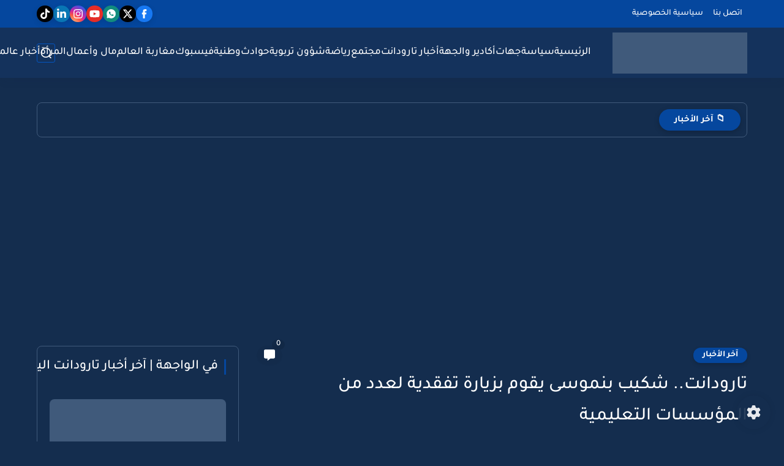

--- FILE ---
content_type: text/html; charset=utf8
request_url: https://prayertimes3.today/embed/?city=121&azan=true&time=true&intro=true&next-prayer=true&remove-link=false&width=100%&lang=ar&color=405a7b
body_size: 2594
content:
<!-- Page has been compressed for performance. ;) --> 
<!doctype html> <html> <head> <title></title> <meta charset="utf-8" /> <meta name="viewport" content="width=device-width, initial-scale=1.0"> </head> <style> @import url(//fonts.googleapis.com/earlyaccess/droidarabickufi.css); @import url(//fonts.googleapis.com/earlyaccess/droidarabicnaskh.css); @import url(//fonts.googleapis.com/css?family=Open+Sans:400,300,600,700); @import url(//fonts.googleapis.com/css?family=Orbitron); body{ font-family: "Droid Arabic Naskh", "Open Sans"; direction: rtl; padding: 0; margin: 0; background: transparent; font-size: 12px; direction: rtl; } table{ border-collapse: collapse; border-spacing: 0; background-color: transparent; } .table-times, .table-times tr, .table-times td{ border: 0; padding: 0; } .table-times{ width: 100%; margin: auto; } .table-times th{ background: #eee; font-family: "Open Sans", "Droid Arabic Kufi"; padding: 0; border-bottom: 1px solid #ddd; border-top: 1px solid #ddd; text-align: center; width: 10%; } .table-times tr.tw-prayers-code td{ padding: 5px 0; text-align: left; } .table-times .tw-prayers-times{ border-bottom: 1px solid #eee; } .table-times .tw-prayers-times td:last-child .tw-time{ border: 0; } .table-tr-location{ background: #f8f8f8; } .tw-time{ color: #C7524E; color: #405a7b; background: #f9f9f9; text-align: center; border-left: 1px solid #eee; } .tw-time.active{ background: #eee; color: #555; } .tw-time .tw-clock{ font-size: 25px; font-weight: 300; height: 40px; line-height: 40px; display: block; font-family: 'Orbitron', sans-serif; } .tw-time .tw-clock .tw-clock-extension{ font-size: 12px; font-family: "Open Sans", "Droid Arabic Kufi"; text-transform: uppercase; } .tw-time .tw-prayer{ display: block; background: #C7524E; color: #405a7b; color: #fff; font-family: 'Droid Arabic Kufi', 'Open Sans'; display: block; padding: 10px 0; } .tw-prayer-city{ padding: 5px; text-align: center; } .tw-prayer-city strong{ color: #C7524E; color: #405a7b; font-family: "Open Sans", "Droid Arabic Kufi"; } .tw-city-time-detail{ font-size: 13px; margin-top: 5px; } .tw-city-time-detail p{ margin: 0; margin-bottom: 5px; } .tw-next-prayer{ background: #eee; color: #C7524E; color: #405a7b; text-align: center; padding-top: 10px; } .tw-next-prayer h4{ border-bottom: 1px solid #ddd; font-family: 'Droid Arabic Kufi', 'Open Sans'; height: 72px; padding: 0; margin: 0; font-size: 30px; } .tw-next-prayer .tw-time-azan{ padding: 5px 0; background: #C7524E; background: #405a7b; color: #fff; font-size: 14px; font-family: "Open Sans", "Droid Arabic Kufi"; } .tw-next-prayer .tw-time-azan span{ display: inline-block; margin-right: 5px; } .table-times tr.tw-prayers-code td a{ color: #C7524E; color: #405a7b; text-decoration: none; display: block; } .tw-main-title{ background: #C7524E; background: #405a7b; display: block; text-align: center; color: #fff; padding: 0 5px; font-family: "Droid Arabic Kufi", "open Sans"; font-size: 14px; text-decoration: none; height: 37px; line-height: 37px; } .table-times tr.tw-prayers-code td{ text-align: center; } @media (max-width: 768px) { .tw-time{ border: 0; } .table-times .table-tr-location td:nth-child(2){ padding: 0; } .table-times{ display: block; width: 100%; position: relative; border-bottom: 0; } .table-times tbody{ width: 100%; display: block; } .table-times tr{ display: block; width: 100%; } .table-times tr td, .table-times tr th{ width: 100%; display: block; } .table-times tr.tw-prayers-headers{ width: 30%; position: absolute; right: 0; } .table-times tr.tw-prayers-headers th{ padding: 0; height: 40px; line-height: 40px; border-bottom: 0; } .tw-next-prayer .tw-time-azan{ padding: 5px 0; } .table-times tr:nth-child(3){ text-align: left; border-top: 1px solid #ddd; } .table-times tr:nth-child(3) td{ border-bottom: 1px solid #ddd; } .table-times .tw-prayers-times{ border: 0; } .table-times .tw-prayers-times td{ text-indent: 30%; padding-right: 0; } .table-times tr.tw-prayers-code td{ text-align: center; } } </style> <body> <table class="table-times"> <tr class="table-tr-location"> <a rel="dofollow" href="https://prayertimes3.today/morocco-ma/taroudant-121.html" target="_blank" class="tw-main-title"> مواقيت الصلاة في تارودانت </a> <td colspan="3"> <div class="tw-prayer-city"> <div>مواعيد الصلاة في مدينة تارودانت، اليوم الخميس بتاريخ 22 يناير, 2026 الموافق 3 شعبان, 1447.</div> <div class="tw-city-time-detail"> <p><strong>التوقيت</strong>: <span id="current-time-counter"> 01:06:53 صباحًا </span> </p> </div> </div> </td> <td colspan="2"> <div class="tw-next-prayer"> الصلاة القادمة في تارودانت <h4> فجر </h4> <div class="tw-time-azan"> يتبقى على رفع الاذان <span id="next-prayer-time"> 05:58:07 </span> ساعة </div> </div> </td> </tr> <tr class="tw-prayers-headers"> <th> فجر </th> <th> ظهر </th> <th> عصر </th> <th> مغرب </th> <th> عشاء </th> </tr> <tr class="tw-prayers-times"> <td> <div class="tw-time active"> <span class="tw-clock"> 07:05 <span class="tw-clock-extension">am</span> </span> </div> </td> <td> <div class="tw-time "> <span class="tw-clock"> 01:47 <span class="tw-clock-extension">pm</span> </span> </div> </td> <td> <div class="tw-time "> <span class="tw-clock"> 04:43 <span class="tw-clock-extension">pm</span> </span> </div> </td> <td> <div class="tw-time "> <span class="tw-clock"> 07:03 <span class="tw-clock-extension">pm</span> </span> </div> </td> <td> <div class="tw-time "> <span class="tw-clock"> 08:33 <span class="tw-clock-extension">pm</span> </span> </div> </td> </tr> <tr class="tw-prayers-code"> <td colspan="5"> <a href="https://prayertimes3.today/developers.html?city=121&azan=true&time=true&intro=true&next-prayer=true&remove-link=false&width=100%25&lang=ar&color=405a7b" rel="dofollow" target="_blank" class="btn btn-default"> أضف هذا التوقيت إلى موقعك </a> </td> </tr> </table> <audio id="tw-azan"> <source src="https://prayertimes3.today/includes/files/azan.mp3" type="audio/mp3"> </audio> <script> var calculateTime = function ( dateObject ) { var hours = parseInt( dateObject.hours ); var minutes = parseInt( dateObject.minutes ); var seconds = parseInt( dateObject.seconds ); var elmnt = dateObject.elmnt; var ampm = dateObject.hasAmPm; var azan = document.getElementById( 'tw-azan' ); var timer = setInterval( function ( ) { var outHours = hours; var outMinutes = minutes; var outSeconds = seconds; var outAmPm = ''; if ( hours > 12 ) { outHours = hours - 12; outAmPm = ' مساءً'; } else { outAmPm = ' صباحًا'; } if ( outHours < 10 ) { outHours = '0' + outHours; } if ( minutes < 10 ) { outMinutes = '0' + minutes; } if ( seconds < 10 ) { outSeconds = '0' + seconds; } if ( !ampm ) { outAmPm = ''; } elmnt.innerHTML = outHours + ':' + outMinutes + ':' + outSeconds + outAmPm; seconds--; if ( !ampm ) { if ( minutes == 0 && hours == 0 ){ azan.play( ); clearInterval( timer ); } } if ( minutes == 0 ) { minutes = 59; hours--; } if ( seconds == 0 ) { seconds = 59; minutes--; } }, 1000 ); }; var parseDate = {"date":"2026,01,22,01,06,53","ampm":"am"}; var dateParams = parseDate.date.split( ',' ); var date = new Date; date.setYear( dateParams[0] ); date.setMonth( dateParams[1] ); date.setDate( dateParams[2] ); date.setHours( dateParams[3] ); date.setMinutes( dateParams[4] ); date.setSeconds( dateParams[5] ); var hours = date.getHours(); if ( parseDate.ampm == 'pm' ) { hours = hours + 12; } calculateTime( { 'hours': hours, 'minutes': date.getMinutes(), 'seconds': date.getSeconds(), 'elmnt': document.getElementById( 'current-time-counter' ), 'hasAmPm': true, 'date': date } ); var nextDateInfo = {"hours":"05","minutes":58,"seconds":"07"}; var nextPrayerTime = document.getElementById( 'next-prayer-time' ); calculateTime( { 'hours': nextDateInfo.hours, 'minutes': nextDateInfo.minutes, 'seconds': nextDateInfo.seconds, 'elmnt': document.getElementById( 'next-prayer-time' ), 'hasAmPm': false, 'date': null } ); </script> <script defer src="https://static.cloudflareinsights.com/beacon.min.js/vcd15cbe7772f49c399c6a5babf22c1241717689176015" integrity="sha512-ZpsOmlRQV6y907TI0dKBHq9Md29nnaEIPlkf84rnaERnq6zvWvPUqr2ft8M1aS28oN72PdrCzSjY4U6VaAw1EQ==" data-cf-beacon='{"version":"2024.11.0","token":"c3291363b93c41c3a1c8ba324e1ac78c","r":1,"server_timing":{"name":{"cfCacheStatus":true,"cfEdge":true,"cfExtPri":true,"cfL4":true,"cfOrigin":true,"cfSpeedBrain":true},"location_startswith":null}}' crossorigin="anonymous"></script>
</body> </html>

--- FILE ---
content_type: text/html; charset=utf-8
request_url: https://www.google.com/recaptcha/api2/aframe
body_size: 270
content:
<!DOCTYPE HTML><html><head><meta http-equiv="content-type" content="text/html; charset=UTF-8"></head><body><script nonce="wAUkxfAXAYPBLRPxc6Xg9g">/** Anti-fraud and anti-abuse applications only. See google.com/recaptcha */ try{var clients={'sodar':'https://pagead2.googlesyndication.com/pagead/sodar?'};window.addEventListener("message",function(a){try{if(a.source===window.parent){var b=JSON.parse(a.data);var c=clients[b['id']];if(c){var d=document.createElement('img');d.src=c+b['params']+'&rc='+(localStorage.getItem("rc::a")?sessionStorage.getItem("rc::b"):"");window.document.body.appendChild(d);sessionStorage.setItem("rc::e",parseInt(sessionStorage.getItem("rc::e")||0)+1);localStorage.setItem("rc::h",'1769040415765');}}}catch(b){}});window.parent.postMessage("_grecaptcha_ready", "*");}catch(b){}</script></body></html>